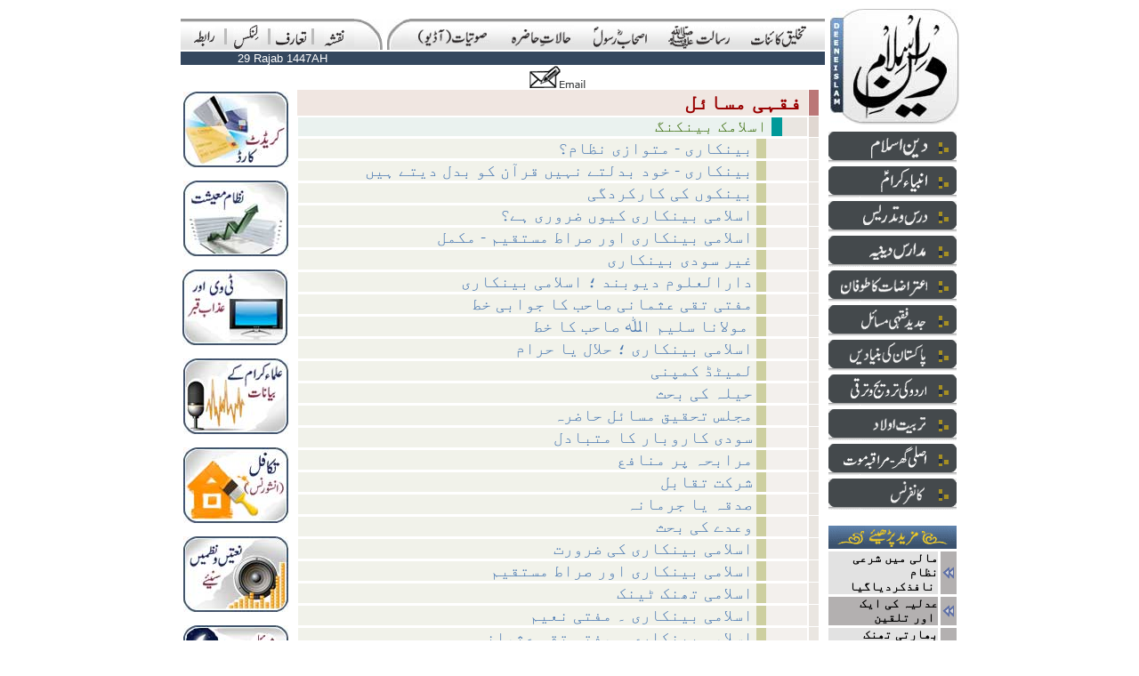

--- FILE ---
content_type: text/html; charset=UTF-8
request_url: http://deeneislam.com/ur/horiz/halate_hazra/3026/articles_list.php?rParent=19&rChild=22
body_size: 44210
content:
<html>
<head>
<title>Deeneislam.com - Site Map</title>
<meta http-equiv="Content-Type" content="text/html; charset=utf-8">
<meta http-equiv="content-language" content="ur" />
<link rel="shortcut icon" href="/ur/images/deeneislam.ico">
<meta name="description" content="Listen LIVE weekly lectures and speeches by Shaikhul Islam Justice (R) Maulana Mufti Muhammad Taqi Usmani Mudda Zilluhum and Maulana Mufti Abdur-Rauf Sakharwi Mudda Zilluhum and Molana Tariq Jameel in addition to speeches and lectures of other eminent Ulamas from the Indian sub-continent. Delivering the teachings of Islam to Muslims all over the world. Providing true guidance and answers to everyday in respect of problems being faced in modern life, in the light of the Quran and Sunnah. Making people all over the world aware of the qualities and characteristics of the Blessed Holy Prophet Muhammad (Sallalahu Alaihi Wa Sallam). Read Fatwa on Deeni Masail (problems). Read useful content on islamic banking, finance and trade. Read online urdu islamic books.">
<script type="text/javascript" src="/ur/v4/js/c_config.js"></script>
<script type="text/javascript" src="/ur/v4/js/c_smartmenus.js"></script>
<style type="text/css">
<!--
a {
	text-decoration: none;
	color: #000000;
	font-size: 14px;
}
-->
</style>
</head>
<body topmargin="10" marginheight="10">
<div align="center">
<table border="0" align="center" cellpadding="0" cellspacing="0">
	  <tr>
		<td valign="top"><table width="100%"  border="0" cellspacing="0" cellpadding="0">
          <tr>
            <td valign="top"><table width="724" border="0" cellspacing="0" cellpadding="0">
                <tr>
                  <td colspan="12"><img src="/ur/v4/images/common/spacer.gif" width="100" height="11"></td>
                </tr>
                <tr background="/ur/v4/images/nav/t/bg.gif">
                  <td width="4"  valign="bottom" background="/ur/v4/images/nav/t/bg.gif">&nbsp;</td>
                  <td width="44"  valign="bottom" background="/ur/v4/images/nav/t/bg.gif"><div align="center"><a href="/ur/main.php?iPage=/ur/horiz/raabta/raabta_inc.php"><img src="/ur/v4/images/nav/t/contact.gif" alt="Contact" width="26" height="28" border="0"></a></div></td>
                  <td width="5"  valign="bottom" background="/ur/v4/images/nav/t/bg.gif"><div align="center"><img src="/ur/v4/images/nav/t/separtor.gif" width="5" height="28"></div></td>
                  <td width="44"  valign="bottom" background="/ur/v4/images/nav/t/bg.gif"><div align="center"><a href="/ur/main.php?iPage=/ur/horiz/links/links_inc.php"><img src="/ur/v4/images/nav/t/links.gif" alt="Links" width="31" height="28" border="0"></a></div></td>
                  <td width="5"  valign="bottom" background="/ur/v4/images/nav/t/bg.gif"><div align="center"><img src="/ur/v4/images/nav/t/separtor.gif" width="5" height="28"></div></td>
                  <td width="44"  valign="bottom" background="/ur/v4/images/nav/t/bg.gif"><div align="center"><a href="/ur/main.php?CID=41"><img src="/ur/v4/images/nav/t/taaruf.gif" alt="Introduction" width="38" height="28" border="0"></a></div></td>
                  <td width="5"  valign="bottom" background="/ur/v4/images/nav/t/bg.gif"><div align="center"><img src="/ur/v4/images/nav/t/separtor.gif" width="5" height="28"></div></td>
                  <td width="44" valign="bottom"  background="/ur/v4/images/nav/t/bg.gif"><div align="center"><a href="/ur/articles_list.php"><img src="/ur/v4/images/nav/t/map.gif" alt="Sitemap" width="24" height="28" border="0"></a></div></td>
                  <td width="32" valign="bottom"  background="/ur/v4/images/nav/t/bg.gif"><img src="/ur/v4/images/nav/t/rt2.jpg" width="32" height="35"></td>
                  <td width="5" valign="bottom"  bgcolor="#FFFFFF"><img src="/ur/v4/images/common/spacer.gif" width="5" height="5"></td>
                  <td width="26"  valign="bottom" background="/ur/v4/images/nav/t/bg.gif"><img src="/ur/v4/images/nav/t/lt.jpg" width="26" height="35"></td>
                  <td width="466"  valign="bottom" background="/ur/v4/images/nav/t/bg.gif">
<ul id="tm" class="MM">
  <li><a href="/articles_list.php?rParent=36"><img src="/ur/v4/images/nav/t/takhleeq.gif" width="64" height="28" border="0"></a></li>
  <li><a href="/articles_list.php?rParent=37"><img src="/ur/v4/images/nav/t/risalat.gif" width="74" height="28" border="0"></a>
    <ul>
      <li><a href="/articles_list.php?rParent=37&rChild=39"><img src="/ur/v4/images/nav/sm_nav.gif" width="16" height="25" border="0"><img src=/ur/v4/images/nav/t/tm_sm_risalat_risalatmaab.gif border=0></a></li>
      <li><a href="/articles_list.php?rParent=37&rChild=38"><img src="/ur/v4/images/nav/sm_nav.gif" width="16" height="25" border="0"><img src=/ur/v4/images/nav/t/tm_sm_risalat_namoos.gif border=0></a></li>
      <li><a href="/articles_list.php?rParent=37&rChild=40"><img src="/ur/v4/images/nav/sm_nav.gif" width="16" height="25" border="0"><img src=/ur/v4/images/nav/t/tm_sm_risalat_tauheen.gif border=0></a></li>
      <li><a href="/articles_list.php?rParent=37&rChild=41"><img src="/ur/v4/images/nav/sm_nav.gif" width="16" height="25" border="0"><img src=/ur/v4/images/nav/t/tm_sm_risalat_irtidad.gif border=0></a></li>
      <li><a href="/articles_list.php?rParent=37&rChild=42"><img src="/ur/v4/images/nav/sm_nav.gif" width="16" height="25" border="0"><img src=/ur/v4/images/nav/t/tm_sm_risalat_iqdamat.gif border=0></a></li>
      <li><a href="/articles_list.php?rParent=37&rChild=43"><img src="/ur/v4/images/nav/sm_nav.gif" width="16" height="25" border="0"><img src=/ur/v4/images/nav/t/tm_sm_risalat_sazishi.gif border=0></a></li>
    </ul>
  </li>
  <li><a href="/articles_list.php?rParent=46"><img src="/ur/v4/images/nav/t/ashab.gif" width="64" height="28" border="0"></a>
    <ul>
      <li><a href="/articles_list.php?rParent=46&rChild=47"><img src="/ur/v4/images/nav/sm_nav.gif" width="16" height="25" border="0"><img src=/ur/v4/images/nav/t/tm_sm_ashab_khulfa.gif border=0></a></li>
      <li><a href="/articles_list.php?rParent=16&rChild=17"><img src="/ur/v4/images/nav/sm_nav.gif" width="16" height="25" border="0"><img src=/ur/v4/images/nav/t/tm_sm_ashab_kalnujoom.gif border=0></a></li>
      <li><a href="/articles_list.php?rParent=46&rChild=49"><img src="/ur/v4/images/nav/sm_nav.gif" width="16" height="25" border="0"><img src=/ur/v4/images/nav/t/tm_sm_ashab_futoohat.gif border=0></a></li>
      <li><a href="/articles_list.php?rParent=46&rChild=51"><img src="/ur/v4/images/nav/sm_nav.gif" width="16" height="25" border="0"><img src=/ur/v4/images/nav/t/tm_sm_ashab_qazaya.gif border=0></a></li>
    </ul>
  </li>
  <li><a href="/articles_list.php?rParent=52"><img src="/ur/v4/images/nav/t/halat.gif" width="74" height="28" border="0"></a></li>
	<li><a href="/articles_list.php?rParent=69"><img src="/ur/v4/images/nav/t/sotiyat.gif" width="85" height="28" border="0"></a>
		<ul>
			<li><a href="/ur/main.php?pPage=/ur/horiz/sotiyat/QIRAT/SHAIKH_ABDUR_REHMAN"><img src="/ur/v4/images/nav/sm_nav.gif" width="16" height="25" border="0"><img src=/ur/v4/images/nav/t/tm_sm_audio_quran.gif border=0></a></li>
			<li><a href="/ur/main.php?iPage=/ur/horiz/sotiyat/naat/naat_inc.php"><img src="/ur/v4/images/nav/sm_nav.gif" width="16" height="25" border="0"><img src=/ur/v4/images/nav/t/tm_sm_audio_naat.gif border=0></a></li>
			<li><a href="/articles_list.php?rParent=69&rChild=70"><img src="/ur/v4/images/nav/sm_nav.gif" width="16" height="25" border="0"><img src=/ur/v4/images/nav/t/tm_sm_audio_bayanat.gif border=0></a></li>
		</ul>
  </li>
</ul>
</td>
                </tr>
            </table></td>
          </tr>
          <tr>
            <td valign="top"><table  border="0" cellspacing="0" cellpadding="0">
                <tr>
                  <td colspan="2"><img src="/ur/v4/images/common/spacer.gif" width="10" height="2"></td>
                </tr>
                <tr>
                  <td colspan="2"><table width="100%"  border="0" cellpadding="0" cellspacing="0" bgcolor="#34475e">
                      <tr>
                        <td width="230"><div align="center"><font face="Verdana, Arial, Helvetica, sans-serif" size="2" color="#FFFFFF">
                            
							29 Rajab 1447AH                        </font></div></td>
                        <td>
						  				
						</td>
                      </tr>
                  </table></td>
                </tr>
                <tr>
                  <td width="124" valign="top"><table width="100%"  border="0" cellspacing="0" cellpadding="0">
                    <tr>
                      <td><img src="/ur/v4/images/common/spacer.gif" width="124" height="30"></td>
                    </tr>

                    <tr>
                      <td bgcolor="#FFFFFF">
                        <div align="center"><a href="/ur/main.php?iPage=/ur/contents.php&rParent=19&rChild=27"><img src="/ur/v4/images/misc/credit_card.jpg" border="0" alt="Islam on Credit Card"></a></div>                      </td>
                    </tr>
                    <tr>
                      <td><img src="/ur/v4/images/common/spacer.gif" width="15" height="15"></td>
                    </tr>

                    <tr>
                      <td bgcolor="#FFFFFF">
                        <div align="center"><a href="/ur/main.php?CID=17"><img src="/ur/v4/images/misc/economy.jpg" border="0" alt="Islamic Economy"></a></div>                      </td>
                    </tr>
                    <tr>
                      <td><img src="/ur/v4/images/common/spacer.gif" width="15" height="15"></td>
                    </tr>

                    <tr>
                      <td bgcolor="#FFFFFF">
                        <div align="center"><a href="/ur/misc/BOOKS/TV/"><img src="/ur/v4/images/misc/tv.jpg" border="0" alt="TV aur Azab-e-Qabr -- Book by Mufti Abdul Rauf Sakharvi"></a></div>                      </td>
                    </tr>
                    <tr>
                      <td><img src="/ur/v4/images/common/spacer.gif" width="15" height="15"></td>
                    </tr>

                    <tr>
                      <td bgcolor="#FFFFFF">
                        <div align="center"><a href="/ur/main.php?iPage=ur/horiz/sotiyat/sotiyat.php"><img src="/ur/v4/images/misc/bayan.jpg" border="0" alt="Audio Lectures (Bayan) Mufti Muhammad Taqi Usmani, Mufti Abdul Rauf Sakharvi, Molana Tariq Jameel"></a></div>                      </td>
                    </tr>
                    <tr>
                      <td><img src="/ur/v4/images/common/spacer.gif" width="15" height="15"></td>
                    </tr>

                    <tr>
                      <td bgcolor="#FFFFFF">
                        <div align="center"><a href="/ur/main.php?CID=18"><img src="/ur/v4/images/misc/takaful_insurance.jpg" border="0" alt="Islamic Insurance, Takaful"></a></div>                      </td>
                    </tr>
                    <tr>
                      <td><img src="/ur/v4/images/common/spacer.gif" width="15" height="15"></td>
                    </tr>

                    <tr>
                      <td bgcolor="#FFFFFF">
                        <div align="center"><a href="/ur/main.php?iPage=/ur/horiz/sotiyat/naat/naat_inc.php"><img src="/ur/v4/images/misc/nasheeds.jpg" border="0" alt="Nasheeds, Udru Nasheeds, English Nasheeds, Arabic Nasheeds, Nazmain, Hamd, Naat, Nazam"></a></div>                      </td>
                    </tr>
                    <tr>
                      <td><img src="/ur/v4/images/common/spacer.gif" width="15" height="15"></td>
                    </tr>

                    <tr>
                      <td bgcolor="#FFFFFF">
                        <div align="center"><a href="/ur/verti/jadid/royat-e-hilal/article.php?CID=384"><img src="/ur/v4/images/misc/moon_sighting.jpg" border="0" alt="Islamic Principles on Moon Sighting (Masla e Ruyat e Hilal)"></a></div>                      </td>
                    </tr>
                    <tr>
                      <td><img src="/ur/v4/images/common/spacer.gif" width="15" height="15"></td>
                    </tr>
					
                  </table></td>
                  <td width="600" valign="top">
				    <table width="100%"  border="0" cellspacing="0" cellpadding="0">
                      <tr>
                        <td valign="top">
                          <table  border="0" align="center" cellpadding="0" cellspacing="0">
                            <tr>
                              <td><a href="/ur/email_content_form.php?iPage=/ur/contents.php&aTitle=Deeneislam.com Link&rParent=19&rChild=22&Muqarrir=" target="_blank"><img src="/ur/v4/images/common/email.gif" width="63" height="27" border="0"></a></td>
                            </tr>
                          </table>                          <head>
<meta http-equiv="Content-Type" content="text/html; charset=iso-8859-1" />
<title>Contents</title>
<style type="text/css">
<!--
.clsParent {
	font-size: x-large;
	font-weight: bold;
	color: #990000;
}

.clsChild {
	font-size: large;
	color: #336600;
}
.clsArticle {
	font-family: Verdana, Arial, Helvetica, sans-serif;
	font-size: larger;
	color: #4978B1;
	text-decoration: none;
}

-->
</style>
</head>

<body>
<table width="100%" border="0" cellspacing="1" cellpadding="1">
  <tr>
    <td width="1%"></td>  
    <td bgcolor="#F0E6E1">      <div align="right" class="clsParent">&#1601;&#1602;&#1729;&#1740; &#1605;&#1587;&#1575;&#1574;&#1604;&nbsp;</div></td>
    <td width="2%" bgcolor="#BB7777"></td>
    <td width="1%"></td>
  </tr>

  <tr>
    <td width="1%"></td>  
    <td>     <div align="right">
        <table width="100%" border="0" cellspacing="0" cellpadding="0">
          <tr>
            <td width="93%" bgcolor="#EAF2EF"><div align="right" class="clsChild">&#1575;&#1587;&#1604;&#1575;&#1605;&#1705; &#1576;&#1740;&#1606;&#1705;&#1606;&#1711;&nbsp;</div></td>
            <td width="2%" bgcolor="#009999">&nbsp;</td>
            <td width="5%" bgcolor="#EAE6E1">&nbsp;</td>
          </tr>
        </table>
    </div></td>
    <td bgcolor="#E0D7D1"></td>
    <td></td>
  </tr>

  <tr>
    <td width="1%"></td>  
    <td>    
      <div align="right">
        <table width="100%" border="0" cellspacing="0" cellpadding="0">
          <tr>
            <td width="90%" bgcolor="#F1F2EA"><div align="right"><a href="/ur/main.php?CID=3304" class="clsArticle">بینکاری - متوازی نظام؟</a>&nbsp;</div></td>
            <td width="2%" bgcolor="#CDCFA0">&nbsp;</td>
            <td width="9%" bgcolor="#F3F0ED">&nbsp;</td>
          </tr>
        </table>
    </div></td>
    <td bgcolor="#EAE6E1"></td>
    <td></td>
  </tr>
  <tr>
    <td width="1%"></td>  
    <td>    
      <div align="right">
        <table width="100%" border="0" cellspacing="0" cellpadding="0">
          <tr>
            <td width="90%" bgcolor="#F1F2EA"><div align="right"><a href="/ur/main.php?CID=3026" class="clsArticle">بینکاری - خود بدلتے نہیں قرآن کو بدل دیتے ہیں</a>&nbsp;</div></td>
            <td width="2%" bgcolor="#CDCFA0">&nbsp;</td>
            <td width="9%" bgcolor="#F3F0ED">&nbsp;</td>
          </tr>
        </table>
    </div></td>
    <td bgcolor="#EAE6E1"></td>
    <td></td>
  </tr>
  <tr>
    <td width="1%"></td>  
    <td>    
      <div align="right">
        <table width="100%" border="0" cellspacing="0" cellpadding="0">
          <tr>
            <td width="90%" bgcolor="#F1F2EA"><div align="right"><a href="/ur/main.php?CID=3004" class="clsArticle">بینکوں کی کارکردگی</a>&nbsp;</div></td>
            <td width="2%" bgcolor="#CDCFA0">&nbsp;</td>
            <td width="9%" bgcolor="#F3F0ED">&nbsp;</td>
          </tr>
        </table>
    </div></td>
    <td bgcolor="#EAE6E1"></td>
    <td></td>
  </tr>
  <tr>
    <td width="1%"></td>  
    <td>    
      <div align="right">
        <table width="100%" border="0" cellspacing="0" cellpadding="0">
          <tr>
            <td width="90%" bgcolor="#F1F2EA"><div align="right"><a href="/ur/main.php?CID=1744" class="clsArticle">اسلامی بینکاری کیوں ضروری ہے؟</a>&nbsp;</div></td>
            <td width="2%" bgcolor="#CDCFA0">&nbsp;</td>
            <td width="9%" bgcolor="#F3F0ED">&nbsp;</td>
          </tr>
        </table>
    </div></td>
    <td bgcolor="#EAE6E1"></td>
    <td></td>
  </tr>
  <tr>
    <td width="1%"></td>  
    <td>    
      <div align="right">
        <table width="100%" border="0" cellspacing="0" cellpadding="0">
          <tr>
            <td width="90%" bgcolor="#F1F2EA"><div align="right"><a href="/ur/main.php?CID=373" class="clsArticle">&#1575;&#1587;&#1604;&#1575;&#1605;&#1740; &#1576;&#1740;&#1606;&#1705;&#1575;&#1585;&#1740; &#1575;&#1608;&#1585; &#1589;&#1585;&#1575;&#1591; &#1605;&#1587;&#1578;&#1602;&#1740;&#1605; - &#1605;&#1705;&#1605;&#1604;</a>&nbsp;</div></td>
            <td width="2%" bgcolor="#CDCFA0">&nbsp;</td>
            <td width="9%" bgcolor="#F3F0ED">&nbsp;</td>
          </tr>
        </table>
    </div></td>
    <td bgcolor="#EAE6E1"></td>
    <td></td>
  </tr>
  <tr>
    <td width="1%"></td>  
    <td>    
      <div align="right">
        <table width="100%" border="0" cellspacing="0" cellpadding="0">
          <tr>
            <td width="90%" bgcolor="#F1F2EA"><div align="right"><a href="/ur/main.php?CID=369" class="clsArticle">&#1594;&#1740;&#1585; &#1587;&#1608;&#1583;&#1740; &#1576;&#1740;&#1606;&#1705;&#1575;&#1585;&#1740;</a>&nbsp;</div></td>
            <td width="2%" bgcolor="#CDCFA0">&nbsp;</td>
            <td width="9%" bgcolor="#F3F0ED">&nbsp;</td>
          </tr>
        </table>
    </div></td>
    <td bgcolor="#EAE6E1"></td>
    <td></td>
  </tr>
  <tr>
    <td width="1%"></td>  
    <td>    
      <div align="right">
        <table width="100%" border="0" cellspacing="0" cellpadding="0">
          <tr>
            <td width="90%" bgcolor="#F1F2EA"><div align="right"><a href="/ur/main.php?CID=326" class="clsArticle">&#1583;&#1575;&#1585;&#1575;&#1604;&#1593;&#1604;&#1608;&#1605; &#1583;&#1740;&#1608;&#1576;&#1606;&#1583; &#1563; &#1575;&#1587;&#1604;&#1575;&#1605;&#1740; &#1576;&#1740;&#1606;&#1705;&#1575;&#1585;&#1740;</a>&nbsp;</div></td>
            <td width="2%" bgcolor="#CDCFA0">&nbsp;</td>
            <td width="9%" bgcolor="#F3F0ED">&nbsp;</td>
          </tr>
        </table>
    </div></td>
    <td bgcolor="#EAE6E1"></td>
    <td></td>
  </tr>
  <tr>
    <td width="1%"></td>  
    <td>    
      <div align="right">
        <table width="100%" border="0" cellspacing="0" cellpadding="0">
          <tr>
            <td width="90%" bgcolor="#F1F2EA"><div align="right"><a href="/ur/main.php?CID=295" class="clsArticle">&#1605;&#1601;&#1578;&#1740; &#1578;&#1602;&#1740; &#1593;&#1579;&#1605;&#1575;&#1606;&#1740; &#1589;&#1575;&#1581;&#1576; &#1705;&#1575; &#1580;&#1608;&#1575;&#1576;&#1740; &#1582;&#1591;</a>&nbsp;</div></td>
            <td width="2%" bgcolor="#CDCFA0">&nbsp;</td>
            <td width="9%" bgcolor="#F3F0ED">&nbsp;</td>
          </tr>
        </table>
    </div></td>
    <td bgcolor="#EAE6E1"></td>
    <td></td>
  </tr>
  <tr>
    <td width="1%"></td>  
    <td>    
      <div align="right">
        <table width="100%" border="0" cellspacing="0" cellpadding="0">
          <tr>
            <td width="90%" bgcolor="#F1F2EA"><div align="right"><a href="/ur/main.php?CID=294" class="clsArticle">&#1605;&#1608;&#1604;&#1575;&#1606;&#1575; &#1587;&#1604;&#1740;&#1605; &#1575;&#65010; &#1589;&#1575;&#1581;&#1576; &#1705;&#1575; &#1582;&#1591; </a>&nbsp;</div></td>
            <td width="2%" bgcolor="#CDCFA0">&nbsp;</td>
            <td width="9%" bgcolor="#F3F0ED">&nbsp;</td>
          </tr>
        </table>
    </div></td>
    <td bgcolor="#EAE6E1"></td>
    <td></td>
  </tr>
  <tr>
    <td width="1%"></td>  
    <td>    
      <div align="right">
        <table width="100%" border="0" cellspacing="0" cellpadding="0">
          <tr>
            <td width="90%" bgcolor="#F1F2EA"><div align="right"><a href="/ur/main.php?CID=290" class="clsArticle">&#1575;&#1587;&#1604;&#1575;&#1605;&#1740; &#1576;&#1740;&#1606;&#1705;&#1575;&#1585;&#1740; &#1563; &#1581;&#1604;&#1575;&#1604; &#1740;&#1575; &#1581;&#1585;&#1575;&#1605;</a>&nbsp;</div></td>
            <td width="2%" bgcolor="#CDCFA0">&nbsp;</td>
            <td width="9%" bgcolor="#F3F0ED">&nbsp;</td>
          </tr>
        </table>
    </div></td>
    <td bgcolor="#EAE6E1"></td>
    <td></td>
  </tr>
  <tr>
    <td width="1%"></td>  
    <td>    
      <div align="right">
        <table width="100%" border="0" cellspacing="0" cellpadding="0">
          <tr>
            <td width="90%" bgcolor="#F1F2EA"><div align="right"><a href="/ur/main.php?CID=289" class="clsArticle">&#1604;&#1605;&#1740;&#1657;&#1672; &#1705;&#1605;&#1662;&#1606;&#1740;</a>&nbsp;</div></td>
            <td width="2%" bgcolor="#CDCFA0">&nbsp;</td>
            <td width="9%" bgcolor="#F3F0ED">&nbsp;</td>
          </tr>
        </table>
    </div></td>
    <td bgcolor="#EAE6E1"></td>
    <td></td>
  </tr>
  <tr>
    <td width="1%"></td>  
    <td>    
      <div align="right">
        <table width="100%" border="0" cellspacing="0" cellpadding="0">
          <tr>
            <td width="90%" bgcolor="#F1F2EA"><div align="right"><a href="/ur/main.php?CID=288" class="clsArticle">&#1581;&#1740;&#1604;&#1729; &#1705;&#1740; &#1576;&#1581;&#1579;</a>&nbsp;</div></td>
            <td width="2%" bgcolor="#CDCFA0">&nbsp;</td>
            <td width="9%" bgcolor="#F3F0ED">&nbsp;</td>
          </tr>
        </table>
    </div></td>
    <td bgcolor="#EAE6E1"></td>
    <td></td>
  </tr>
  <tr>
    <td width="1%"></td>  
    <td>    
      <div align="right">
        <table width="100%" border="0" cellspacing="0" cellpadding="0">
          <tr>
            <td width="90%" bgcolor="#F1F2EA"><div align="right"><a href="/ur/main.php?CID=287" class="clsArticle">&#1605;&#1580;&#1604;&#1587; &#1578;&#1581;&#1602;&#1740;&#1602; &#1605;&#1587;&#1575;&#1574;&#1604; &#1581;&#1575;&#1590;&#1585;&#1729;</a>&nbsp;</div></td>
            <td width="2%" bgcolor="#CDCFA0">&nbsp;</td>
            <td width="9%" bgcolor="#F3F0ED">&nbsp;</td>
          </tr>
        </table>
    </div></td>
    <td bgcolor="#EAE6E1"></td>
    <td></td>
  </tr>
  <tr>
    <td width="1%"></td>  
    <td>    
      <div align="right">
        <table width="100%" border="0" cellspacing="0" cellpadding="0">
          <tr>
            <td width="90%" bgcolor="#F1F2EA"><div align="right"><a href="/ur/main.php?CID=286" class="clsArticle">&#1587;&#1608;&#1583;&#1740; &#1705;&#1575;&#1585;&#1608;&#1576;&#1575;&#1585; &#1705;&#1575; &#1605;&#1578;&#1576;&#1575;&#1583;&#1604;</a>&nbsp;</div></td>
            <td width="2%" bgcolor="#CDCFA0">&nbsp;</td>
            <td width="9%" bgcolor="#F3F0ED">&nbsp;</td>
          </tr>
        </table>
    </div></td>
    <td bgcolor="#EAE6E1"></td>
    <td></td>
  </tr>
  <tr>
    <td width="1%"></td>  
    <td>    
      <div align="right">
        <table width="100%" border="0" cellspacing="0" cellpadding="0">
          <tr>
            <td width="90%" bgcolor="#F1F2EA"><div align="right"><a href="/ur/main.php?CID=285" class="clsArticle">&#1605;&#1585;&#1575;&#1576;&#1581;&#1729; &#1662;&#1585; &#1605;&#1606;&#1575;&#1601;&#1593;</a>&nbsp;</div></td>
            <td width="2%" bgcolor="#CDCFA0">&nbsp;</td>
            <td width="9%" bgcolor="#F3F0ED">&nbsp;</td>
          </tr>
        </table>
    </div></td>
    <td bgcolor="#EAE6E1"></td>
    <td></td>
  </tr>
  <tr>
    <td width="1%"></td>  
    <td>    
      <div align="right">
        <table width="100%" border="0" cellspacing="0" cellpadding="0">
          <tr>
            <td width="90%" bgcolor="#F1F2EA"><div align="right"><a href="/ur/main.php?CID=284" class="clsArticle">&#1588;&#1585;&#1705;&#1578; &#1578;&#1602;&#1575;&#1576;&#1604;</a>&nbsp;</div></td>
            <td width="2%" bgcolor="#CDCFA0">&nbsp;</td>
            <td width="9%" bgcolor="#F3F0ED">&nbsp;</td>
          </tr>
        </table>
    </div></td>
    <td bgcolor="#EAE6E1"></td>
    <td></td>
  </tr>
  <tr>
    <td width="1%"></td>  
    <td>    
      <div align="right">
        <table width="100%" border="0" cellspacing="0" cellpadding="0">
          <tr>
            <td width="90%" bgcolor="#F1F2EA"><div align="right"><a href="/ur/main.php?CID=283" class="clsArticle">&#1589;&#1583;&#1602;&#1729; &#1740;&#1575; &#1580;&#1585;&#1605;&#1575;&#1606;&#1729;</a>&nbsp;</div></td>
            <td width="2%" bgcolor="#CDCFA0">&nbsp;</td>
            <td width="9%" bgcolor="#F3F0ED">&nbsp;</td>
          </tr>
        </table>
    </div></td>
    <td bgcolor="#EAE6E1"></td>
    <td></td>
  </tr>
  <tr>
    <td width="1%"></td>  
    <td>    
      <div align="right">
        <table width="100%" border="0" cellspacing="0" cellpadding="0">
          <tr>
            <td width="90%" bgcolor="#F1F2EA"><div align="right"><a href="/ur/main.php?CID=282" class="clsArticle">&#1608;&#1593;&#1583;&#1746; &#1705;&#1740; &#1576;&#1581;&#1579;</a>&nbsp;</div></td>
            <td width="2%" bgcolor="#CDCFA0">&nbsp;</td>
            <td width="9%" bgcolor="#F3F0ED">&nbsp;</td>
          </tr>
        </table>
    </div></td>
    <td bgcolor="#EAE6E1"></td>
    <td></td>
  </tr>
  <tr>
    <td width="1%"></td>  
    <td>    
      <div align="right">
        <table width="100%" border="0" cellspacing="0" cellpadding="0">
          <tr>
            <td width="90%" bgcolor="#F1F2EA"><div align="right"><a href="/ur/main.php?CID=281" class="clsArticle">&#1575;&#1587;&#1604;&#1575;&#1605;&#1740; &#1576;&#1740;&#1606;&#1705;&#1575;&#1585;&#1740; &#1705;&#1740; &#1590;&#1585;&#1608;&#1585;&#1578;</a>&nbsp;</div></td>
            <td width="2%" bgcolor="#CDCFA0">&nbsp;</td>
            <td width="9%" bgcolor="#F3F0ED">&nbsp;</td>
          </tr>
        </table>
    </div></td>
    <td bgcolor="#EAE6E1"></td>
    <td></td>
  </tr>
  <tr>
    <td width="1%"></td>  
    <td>    
      <div align="right">
        <table width="100%" border="0" cellspacing="0" cellpadding="0">
          <tr>
            <td width="90%" bgcolor="#F1F2EA"><div align="right"><a href="/ur/main.php?CID=279" class="clsArticle">&#1575;&#1587;&#1604;&#1575;&#1605;&#1740; &#1576;&#1740;&#1606;&#1705;&#1575;&#1585;&#1740; &#1575;&#1608;&#1585; &#1589;&#1585;&#1575;&#1591; &#1605;&#1587;&#1578;&#1602;&#1740;&#1605;</a>&nbsp;</div></td>
            <td width="2%" bgcolor="#CDCFA0">&nbsp;</td>
            <td width="9%" bgcolor="#F3F0ED">&nbsp;</td>
          </tr>
        </table>
    </div></td>
    <td bgcolor="#EAE6E1"></td>
    <td></td>
  </tr>
  <tr>
    <td width="1%"></td>  
    <td>    
      <div align="right">
        <table width="100%" border="0" cellspacing="0" cellpadding="0">
          <tr>
            <td width="90%" bgcolor="#F1F2EA"><div align="right"><a href="/ur/main.php?CID=274" class="clsArticle">&#1575;&#1587;&#1604;&#1575;&#1605;&#1740; &#1578;&#1726;&#1606;&#1705; &#1657;&#1740;&#1606;&#1705;</a>&nbsp;</div></td>
            <td width="2%" bgcolor="#CDCFA0">&nbsp;</td>
            <td width="9%" bgcolor="#F3F0ED">&nbsp;</td>
          </tr>
        </table>
    </div></td>
    <td bgcolor="#EAE6E1"></td>
    <td></td>
  </tr>
  <tr>
    <td width="1%"></td>  
    <td>    
      <div align="right">
        <table width="100%" border="0" cellspacing="0" cellpadding="0">
          <tr>
            <td width="90%" bgcolor="#F1F2EA"><div align="right"><a href="/ur/main.php?CID=273" class="clsArticle">&#1575;&#1587;&#1604;&#1575;&#1605;&#1740; &#1576;&#1740;&#1606;&#1705;&#1575;&#1585;&#1740; &#1748; &#1605;&#1601;&#1578;&#1740; &#1606;&#1593;&#1740;&#1605;</a>&nbsp;</div></td>
            <td width="2%" bgcolor="#CDCFA0">&nbsp;</td>
            <td width="9%" bgcolor="#F3F0ED">&nbsp;</td>
          </tr>
        </table>
    </div></td>
    <td bgcolor="#EAE6E1"></td>
    <td></td>
  </tr>
  <tr>
    <td width="1%"></td>  
    <td>    
      <div align="right">
        <table width="100%" border="0" cellspacing="0" cellpadding="0">
          <tr>
            <td width="90%" bgcolor="#F1F2EA"><div align="right"><a href="/ur/main.php?CID=272" class="clsArticle">&#1575;&#1587;&#1604;&#1575;&#1605;&#1740; &#1576;&#1740;&#1606;&#1705;&#1575;&#1585;&#1740; &#1748; &#1605;&#1601;&#1578;&#1740; &#1578;&#1602;&#1740; &#1593;&#1579;&#1605;&#1575;&#1606;&#1740;</a>&nbsp;</div></td>
            <td width="2%" bgcolor="#CDCFA0">&nbsp;</td>
            <td width="9%" bgcolor="#F3F0ED">&nbsp;</td>
          </tr>
        </table>
    </div></td>
    <td bgcolor="#EAE6E1"></td>
    <td></td>
  </tr>
  <tr>
    <td width="1%"></td>  
    <td>    
      <div align="right">
        <table width="100%" border="0" cellspacing="0" cellpadding="0">
          <tr>
            <td width="90%" bgcolor="#F1F2EA"><div align="right"><a href="/ur/main.php?CID=230" class="clsArticle">(&#1575;&#1587;&#1604;&#1575;&#1605;&#1740; &#1576;&#1740;&#1606;&#1705;&#1575;&#1585;&#1740; &#1662;&#1585; &#1601;&#1578;&#1608;&#1740;&#1648; (&#1582;&#1576;&#1585;</a>&nbsp;</div></td>
            <td width="2%" bgcolor="#CDCFA0">&nbsp;</td>
            <td width="9%" bgcolor="#F3F0ED">&nbsp;</td>
          </tr>
        </table>
    </div></td>
    <td bgcolor="#EAE6E1"></td>
    <td></td>
  </tr>
  <tr>
    <td width="1%"></td>  
    <td>    
      <div align="right">
        <table width="100%" border="0" cellspacing="0" cellpadding="0">
          <tr>
            <td width="90%" bgcolor="#F1F2EA"><div align="right"><a href="/ur/main.php?CID=201" class="clsArticle">&#1575;&#1587;&#1604;&#1575;&#1605;&#1740;/&#1594;&#1740;&#1585; &#1575;&#1587;&#1604;&#1575;&#1605;&#1740; &#1576;&#1740;&#1606;&#1705;&#1575;&#1585;&#1740; &#1705;&#1575; &#1601;&#1585;&#1602;</a>&nbsp;</div></td>
            <td width="2%" bgcolor="#CDCFA0">&nbsp;</td>
            <td width="9%" bgcolor="#F3F0ED">&nbsp;</td>
          </tr>
        </table>
    </div></td>
    <td bgcolor="#EAE6E1"></td>
    <td></td>
  </tr>
  <tr>
    <td width="1%"></td>  
    <td>    
      <div align="right">
        <table width="100%" border="0" cellspacing="0" cellpadding="0">
          <tr>
            <td width="90%" bgcolor="#F1F2EA"><div align="right"><a href="/ur/main.php?CID=69" class="clsArticle">مغربی بنکاری</a>&nbsp;</div></td>
            <td width="2%" bgcolor="#CDCFA0">&nbsp;</td>
            <td width="9%" bgcolor="#F3F0ED">&nbsp;</td>
          </tr>
        </table>
    </div></td>
    <td bgcolor="#EAE6E1"></td>
    <td></td>
  </tr>
  <tr>
    <td width="1%"></td>  
    <td>    
      <div align="right">
        <table width="100%" border="0" cellspacing="0" cellpadding="0">
          <tr>
            <td width="90%" bgcolor="#F1F2EA"><div align="right"><a href="/ur/main.php?CID=15" class="clsArticle">بینک کا وجود</a>&nbsp;</div></td>
            <td width="2%" bgcolor="#CDCFA0">&nbsp;</td>
            <td width="9%" bgcolor="#F3F0ED">&nbsp;</td>
          </tr>
        </table>
    </div></td>
    <td bgcolor="#EAE6E1"></td>
    <td></td>
  </tr>
</table>


</body>
</html>
                          <table  border="0" align="center" cellpadding="0" cellspacing="0">
                            <tr>
                              <td><a href="/ur/email_content_form.php?iPage=/ur/contents.php&aTitle=Deeneislam.com Link&rParent=19&rChild=22&Muqarrir=" target="_blank"><img src="/ur/v4/images/common/email.gif" width="63" height="27" border="0"></a></td>
                            </tr>
                          </table>                                                    <div align="center">
                        </div></td>
                      </tr>
                      <tr>
                        <td><img src="/ur/v4/images/common/spacer.gif" width="10" height="7"></td>
                      </tr>
                  </table></td>
                </tr>
            </table></td>
          </tr>
        </table></td>
		<td>&nbsp;</td>
		<td valign="top">
		
		<table border="0" cellspacing="0" cellpadding="0">
		  <tr>
			<td><div align="left"><a href="http://www.deeneislam.com"><img src="/ur/v4/images/common/spacer.gif" width="2" height="5" border="0"><img src="/ur/v4/images/common/logo.jpg" alt="Deenislam.com - Urdu Islamic Website" width="145" height="130" border="0"></a></div></td>
		  </tr>
		  <tr>
			<td><img src="/ur/v4/images/common/spacer.gif" width="50" height="8"></td>
		  </tr>
		  <tr>
			<td align="left"><table align="left" width="144" border="0" cellspacing="0" cellpadding="0">
			  <tr>
				<td align="left"><ul id="rm" class="RMM">
	<li>
		<a href="/articles_list.php?rParent=1"><img src="/ur/v4/images/nav/r/DI.gif" width="144" height="35" border="0"></a>
		<ul>
		  <li><a href="/articles_list.php?rParent=1&rChild=2"><img src="/ur/v4/images/nav/sm_nav.gif" width="16" height="25" border="0"><img src="/ur/v4/images/nav/r/rm_sm_deen_shaair.gif" border="0"></a></li>
		  <li><a href="/articles_list.php?rParent=1&rChild=3"><img src="/ur/v4/images/nav/sm_nav.gif" width="16" height="25" border="0"><img src="/ur/v4/images/nav/r/rm_sm_deen_amad.gif" border="0"></a></li>
		</ul>
  </li>
	<li>
		<a href="/articles_list.php?rParent=4"><img src="/ur/v4/images/nav/r/AK.gif" width="144" height="35" border="0"></a>
		<ul>
		  <li><a href="/articles_list.php?rParent=4&rChild=5"><img src="/ur/v4/images/nav/sm_nav.gif" width="16" height="25" border="0"><img src="/ur/v4/images/nav/r/rm_sm_ambiya_zikr.gif" border="0"></a></li>
		  <li><a href="/articles_list.php?rParent=4&rChild=6"><img src="/ur/v4/images/nav/sm_nav.gif" width="16" height="25" border="0"><img src=/ur/v4/images/nav/r/rm_sm_ambiya_taaluq.gif border=0></a></li>
		</ul>
	</li>

		<li>
		  <a href="/articles_list.php?rParent=7"><img src="/ur/v4/images/nav/r/DTD.gif" width="144" height="35" border="0"></a></li>
	
		<li>
		<a href="/articles_list.php?rParent=8"><img src="/ur/v4/images/nav/r/MDI.gif" width="144" height="35" border="0"></a>
		<ul>
		  <li><a href="/articles_list.php?rParent=8&rChild=9"><img src="/ur/v4/images/nav/sm_nav.gif" width="16" height="25" border="0"><img src=/ur/v4/images/nav/r/rm_sm_madaris_deoband.gif border=0></a></li>
		  <li><a href="/articles_list.php?rParent=8&rChild=10"><img src="/ur/v4/images/nav/sm_nav.gif" width="16" height="25" border="0"><img src=/ur/v4/images/nav/r/rm_sm_madaris_dk.gif border=0></a></li>
		  <li><a href="/articles_list.php?rParent=8&rChild=11"><img src="/ur/v4/images/nav/sm_nav.gif" width="16" height="25" border="0"><img src=/ur/v4/images/nav/r/rm_sm_madaris_jaiza.gif border=0></a></li>
		  <li><a href="/ur/verti/madaris/nataij/2009/articles_list.php?rParent=8&amp;rChild=12"><img src="/ur/v4/images/nav/sm_nav.gif" width="16" height="25" border="0"><img src=/ur/v4/images/nav/r/rm_sm_madaris_results.gif border=0></a></li>
		  <li><a href="/articles_list.php?rParent=8&rChild=13"><img src="/ur/v4/images/nav/sm_nav.gif" width="16" height="25" border="0"><img src=/ur/v4/images/nav/r/rm_sm_madaris_mashaheer.gif border=0></a></li>
		</ul>
	</li>
	
		<li>
		<a href="/articles_list.php?rParent=16"><img src="/ur/v4/images/nav/r/ATT.gif" width="144" height="35" border="0"></a>
		<ul>
			<li><a href="/articles_list.php?rParent=16&rChild=17"><img src="/ur/v4/images/nav/sm_nav.gif" width="16" height="25" border="0"><img src=/ur/v4/images/nav/r/rm_sm_aitraz_ghulam.gif border=0></a></li>
			<li><a href="/articles_list.php?rParent=16&rChild=18"><img src="/ur/v4/images/nav/sm_nav.gif" width="16" height="25" border="0"><img src=/ur/v4/images/nav/r/rm_sm_aitraz_roshan.gif border=0></a></li>
		</ul>
	</li>	
	
		<li>
		<a href="/articles_list.php?rParent=19"><img src="/ur/v4/images/nav/r/JFM.gif" width="144" height="35" border="0"></a>
		<ul>
		  <li><a href="/articles_list.php?rParent=19&rChild=21"><img src="/ur/v4/images/nav/sm_nav.gif" width="16" height="25" border="0"><img src=/ur/v4/images/nav/r/rm_sm_jadid_bycott.gif width="106" height="23" border=0></a></li>
		  <li><a href="/articles_list.php?rParent=19&rChild=22"><img src="/ur/v4/images/nav/sm_nav.gif" width="16" height="25" border="0"><img src=/ur/v4/images/nav/r/rm_sm_jadid_islamic_banking.gif width="67" height="24" border=0></a></li>
		  <li><a href="/articles_list.php?rParent=19&rChild=23"><img src="/ur/v4/images/nav/sm_nav.gif" width="16" height="25" border="0"><img src=/ur/v4/images/nav/r/rm_sm_jadid_sood.gif width="78" height="23" border=0></a></li>
		  <li><a href="/articles_list.php?rParent=19&rChild=24"><img src="/ur/v4/images/nav/sm_nav.gif" width="16" height="25" border="0"><img src=/ur/v4/images/nav/r/rm_sm_jadid_economic.gif width="82" height="24" border=0></a></li>
		  <li><a href="/articles_list.php?rParent=19&rChild=20"><img src="/ur/v4/images/nav/sm_nav.gif" width="16" height="25" border="0"><img src=/ur/v4/images/nav/r/rm_sm_jadid_provident.gif width="56" height="24" border=0></a></li>	  
		  <li><a href="/articles_list.php?rParent=19&rChild=25"><img src="/ur/v4/images/nav/sm_nav.gif" width="16" height="25" border="0"><img src=/ur/v4/images/nav/r/rm_sm_jadid_takaful.gif width="78" height="24" border=0></a></li>
		  <li><a href="/articles_list.php?rParent=19"><img src="/ur/v4/images/nav/sm_nav.gif" width="16" height="25" border="0"><img src=/ur/v4/images/nav/r/rm_sm_jadid_bonds.gif width="52" height="24" border=0></a></li>
		  <li><a href="/articles_list.php?rParent=19&rChild=26"><img src="/ur/v4/images/nav/sm_nav.gif" width="16" height="25" border="0"><img src=/ur/v4/images/nav/r/rm_sm_jadid_qarz.gif width="119" height="23" border=0></a></li>
		  <li><a href="/articles_list.php?rParent=19&rChild=27"><img src="/ur/v4/images/nav/sm_nav.gif" width="16" height="25" border="0"><img src=/ur/v4/images/nav/r/rm_sm_jadid_creditcard.gif width="58" height="24" border=0></a></li>
		  <li><a href="/ur/main.php?iPage=/ur/verti/jadid/stock_exchange/StockExchange.htm"><img src="/ur/v4/images/nav/sm_nav.gif" width="16" height="25" border="0"><img src=/ur/v4/images/nav/r/rm_sm_jadid_stock_exchange.gif width="46" height="24" border=0></a></li>
		  <li><a href="/articles_list.php?rParent=19"><img src="/ur/v4/images/nav/sm_nav.gif" width="16" height="25" border="0"><img src=/ur/v4/images/nav/r/rm_sm_jadid_rafae_yadin.gif width="64" height="24" border=0></a></li>
		  <li><a href="/articles_list.php?rParent=52&rChild=67"><img src="/ur/v4/images/nav/sm_nav.gif" width="16" height="25" border="0"><img src=/ur/v4/images/nav/r/rm_sm_jadid_royat_hilal.gif width="74" height="24" border=0></a></li>
		</ul>
	</li>
	
		<li>
		<a href="/articles_list.php?rParent=29"><img src="/ur/v4/images/nav/r/PKB.gif" width="144" height="35" border="0"></a>
	</li>
	
		<li>
		<a href="/articles_list.php?rParent=30"><img src="/ur/v4/images/nav/r/UKTT.gif" width="144" height="35" border="0"></a>
	</li>
	
		<li>
		<a href="/articles_list.php?rParent=31"><img src="/ur/v4/images/nav/r/TA.gif" width="144" height="35" border="0"></a>
	</li>
	<li>
		<a href="/articles_list.php?rParent=32"><img src="/ur/v4/images/nav/r/AGMM.gif" width="144" height="35" border="0"></a>
	</li>
	<li>
		<a href="/articles_list.php?rParent=33"><img src="/ur/v4/images/nav/r/CONF.gif" width="144" height="35" border="0"></a>
		<ul>
		  <li><a href="/articles_list.php?rParent=33&rChild=34"><img src="/ur/v4/images/nav/sm_nav.gif" width="16" height="25" border="0"><img src=/ur/v4/images/nav/r/rm_sm_conf_dawat.gif border=0></a></li>
		  <li><a href="/articles_list.php?rParent=33&rChild=35"><img src="/ur/v4/images/nav/sm_nav.gif" width="16" height="25" border="0"><img src=/ur/v4/images/nav/r/rm_sm_conf_aqwal.gif border=0></a></li>
		</ul>
	</li>
</ul>
</td>
			  </tr>
			</table></td>
		  </tr>
		  <tr>
		    <td>&nbsp;</td>
	      </tr>
		  <tr>
		    <td><table width="144" border="0" cellspacing="0" cellpadding="0">
              <tr>
                <td colspan="2" background="/ur/v4/images/common/title_bg.gif"><img src="/ur/v4/images/common/readmore.gif"></td>
                </tr>
<!-- Same Section/Parent Articles Begin -->		





<!-- Same Section/Parent Articles End -->		
				
              <tr>
					<td align="right" bgcolor="#e2e2e2"><div align="right"><a href="/ur/main.php?CID=2501">
					 &nbsp; <b>مالی میں شرعی نظام نافذکردیاگیا</b>&nbsp;
  					    </a></div></td>
                <td background="/ur/v4/images/home/ar_bg.gif"><img src="/ur/v4/images/home/ar_b.gif" width="21" height="26"></td>
              </tr>
				  <tr>
				    <td colspan="2"><img src="/ur/v4/images/common/spacer.gif" width="144" height="3"></td>
				    </tr>			  
				
              <tr>
					<td align="right" bgcolor="#b3b0b0"><div align="right"><a href="/ur/main.php?CID=2211">
					 &nbsp; <b>عدلیہ کی ایک اور تلقین</b>&nbsp;
  					    </a></div></td>
                <td background="/ur/v4/images/home/ar_bg.gif"><img src="/ur/v4/images/home/ar_b.gif" width="21" height="26"></td>
              </tr>
				  <tr>
				    <td colspan="2"><img src="/ur/v4/images/common/spacer.gif" width="144" height="3"></td>
				    </tr>			  
				
              <tr>
					<td align="right" bgcolor="#e2e2e2"><div align="right"><a href="/ur/main.php?CID=2800">
					 &nbsp; <b>بھارتی تھنک ٹینکس نے بنگلہ دیش میں مورچہ بنالیا</b>&nbsp;
  					    </a></div></td>
                <td background="/ur/v4/images/home/ar_bg.gif"><img src="/ur/v4/images/home/ar_b.gif" width="21" height="26"></td>
              </tr>
				  <tr>
				    <td colspan="2"><img src="/ur/v4/images/common/spacer.gif" width="144" height="3"></td>
				    </tr>			  
				
              <tr>
					<td align="right" bgcolor="#b3b0b0"><div align="right"><a href="/ur/main.php?CID=1252">
					 &nbsp; <b>قرآن کریم کی حفاظت کا خدائی نظام</b>&nbsp;
  					    </a></div></td>
                <td background="/ur/v4/images/home/ar_bg.gif"><img src="/ur/v4/images/home/ar_b.gif" width="21" height="26"></td>
              </tr>
				  <tr>
				    <td colspan="2"><img src="/ur/v4/images/common/spacer.gif" width="144" height="3"></td>
				    </tr>			  
				
              <tr>
					<td align="right" bgcolor="#e2e2e2"><div align="right"><a href="/ur/main.php?CID=398">
					 &nbsp; <b>&#1575;&#1587;&#1605;&#1575;&#1574;&#1746; &#1601;&#1606;&#1608;&#1606; &#1608; &#1578;&#1593;&#1585;&#1740;&#1601;</b>&nbsp;
  					    </a></div></td>
                <td background="/ur/v4/images/home/ar_bg.gif"><img src="/ur/v4/images/home/ar_b.gif" width="21" height="26"></td>
              </tr>
				  <tr>
				    <td colspan="2"><img src="/ur/v4/images/common/spacer.gif" width="144" height="3"></td>
				    </tr>			  
				
              <tr>
					<td align="right" bgcolor="#b3b0b0"><div align="right"><a href="/ur/main.php?CID=180">
					 &nbsp; <b>&#1575;&#1608;&#1748;&#1570;&#1574;&#1740; &#1748;&#1587;&#1740; &#1705;&#1608; &#1593;&#1604;&#1605;&#1575;&#1569;&#1705;&#1575; &#1582;&#1591;</b>&nbsp;
  					    </a></div></td>
                <td background="/ur/v4/images/home/ar_bg.gif"><img src="/ur/v4/images/home/ar_b.gif" width="21" height="26"></td>
              </tr>
				  <tr>
				    <td colspan="2"><img src="/ur/v4/images/common/spacer.gif" width="144" height="3"></td>
				    </tr>			  
			  

            </table></td>
	      </tr>
		  <tr>
			<td>&nbsp;</td>
		  </tr>
		  <tr>
			<td><div align="left"><img src="/ur/v4/images/common/spacer.gif" width="2" height="2"><img src="/ur/v4/images/common/spacer.gif" width="143" height="5"></div></td>
		  </tr>
		  <tr>
			<td>&nbsp;</td>
		  </tr>
		</table></td>
	  </tr>

	  <tr>
		<td height="33" colspan="3" bgcolor="#44494c"><div align="right"><a href="http://www.deeneislam.com"><font color="#FFFFFF" size="2" face="Verdana, Arial, Helvetica, sans-serif">www.deeneislam.com<img src="/ur/v4/images/common/spacer.gif" width="4" height="10" border="0"></font></a></div></td>
	  </tr>
	</table>
</div>


<script src="http://www.google-analytics.com/urchin.js" type="text/javascript">
</script>
<script type="text/javascript">
_uacct = "UA-2193423-1";
urchinTracker();
</script>
</body>
</html>

Kemal